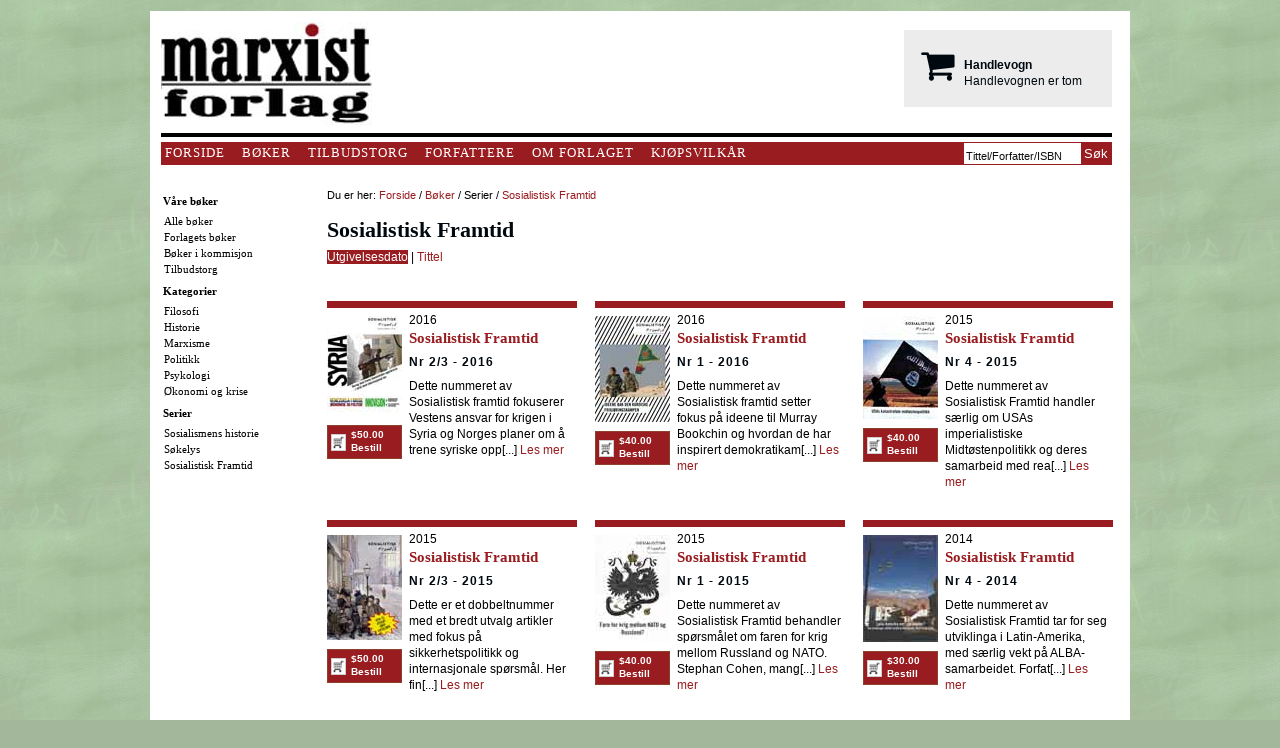

--- FILE ---
content_type: text/html
request_url: http://marxist.no/default.asp?page=series&id=21&sort=date
body_size: 17093
content:
<!DOCTYPE html>
<html lang="no">
<head>
<title>Sosialistisk Framtid - Marxist forlag</title>
<meta http-equiv="Content-Type" content="text/html; charset=utf-8" />
<meta name="viewport" content="width=device-width, initial-scale=1">

<link rel="stylesheet" type="text/css" media="all" href="css/client.css" />
<link rel="stylesheet" type="text/css" media="all" href="css/main.css" />

<script src="https://use.fontawesome.com/31c3835ceb.js"></script>

<!-- Fa Awesome Less CSS -->
<style type="text/css">
.fa-stack[data-count]:after{
  position:absolute;
  right:6%;
  top:12%;
  content: attr(data-count);
  font-size:30%;
  padding:.6em;
  border-radius:999px;
  line-height:.75em;
  color: white;
  background:rgba(255,36,30,.85);
  text-align:center;
  /* min-width:2em; */
  font-weight:bold;
}
</style>

<!--
<link rel="stylesheet" type="text/css" media="all" href="css/body.css" />
-->
<!--[if IE]><link rel="stylesheet" type="text/css" media="all" href="css/ie.css"><![endif]-->


<link rel="stylesheet" type="text/css" media="all" href="/css/body.css" />
<link rel="shortcut icon" href="/images/system/fbstar.png" />
<link rel="icon" href="/images/system/fbstar.png" />


<style type="text/css">

#checkout form input, select, textarea {
	border: none;
	-webkit-border-radius: 5px; 
	-moz-border-radius: 5px; 
	border-radius: 5px;		
	-webkit-box-shadow: 0 0 5px #666 inset; 
	-moz-box-shadow: 0 0 5px #666 inset; 
	box-shadow: 0 0 5px #666 inset; 
	height: 25px; 
	line-height: 25px; 
	width: 200px; 
	text-indent: 5px;
}
	
.styled-button-10 {
	background:#5CCD00;
	background:-moz-linear-gradient(top,#5CCD00 0%,#4AA400 100%);
	background:-webkit-gradient(linear,left top,left bottom,color-stop(0%,#5CCD00),color-stop(100%,#4AA400));
	background:-webkit-linear-gradient(top,#5CCD00 0%,#4AA400 100%);
	background:-o-linear-gradient(top,#5CCD00 0%,#4AA400 100%);
	background:-ms-linear-gradient(top,#5CCD00 0%,#4AA400 100%);
	background:linear-gradient(top,#5CCD00 0%,#4AA400 100%);
	filter:progid:DXImageTransform.Microsoft.gradient(startColorstr='#5CCD00',endColorstr='#4AA400',GradientType=0);
	padding:10px 15px;
	color:#fff;
	font-family:'Helvetica Neue',sans-serif;
	font-size:16px;
	border-radius:5px;
	-moz-border-radius:5px;
	-webkit-border-radius:5px;
	border:1px solid #459A00
}

.ButtonGreen {
	border: none;
	-webkit-border-radius: 5px; 
	-moz-border-radius: 5px; 
	border-radius: 5px;		
	-webkit-box-shadow: 0 0 5px #666 inset; 
	-moz-box-shadow: 0 0 5px #666 inset; 
	box-shadow: 0 0 5px #666 inset; 
	height: 25px; 
	line-height: 25px; 
	width: 200px; 
	text-indent: 5px;
		
	background-color: #a9db80; background-image: -webkit-gradient(linear, left top, left bottom, from(#a9db80), to(#96c56f));
	background-image: -webkit-linear-gradient(top, #a9db80, #96c56f);
	background-image: -moz-linear-gradient(top, #a9db80, #96c56f);
	background-image: -ms-linear-gradient(top, #a9db80, #96c56f);
	background-image: -o-linear-gradient(top, #a9db80, #96c56f);
	background-image: linear-gradient(to bottom, #a9db80, #96c56f);
	filter: progid:DXImageTransform.Microsoft.gradient(GradientType=0, startColorstr=#a9db80, endColorstr=#96c56f);
}

.ButtonGreen:hover {
	background-color: #8ed058;
	background-image: -webkit-gradient(linear, left top, left bottom, from(#8ed058), to(#7bb64b));
	background-image: -webkit-linear-gradient(top, #8ed058, #7bb64b);
	background-image: -moz-linear-gradient(top, #8ed058, #7bb64b);
	background-image: -ms-linear-gradient(top, #8ed058, #7bb64b);
	background-image: -o-linear-gradient(top, #8ed058, #7bb64b);
	background-image: linear-gradient(to bottom, #8ed058, #7bb64b);
	filter: progid:DXImageTransform.Microsoft.gradient(GradientType=0, startColorstr=#8ed058, endColorstr=#7bb64b);
}
	
/* Form Progress */
 .progress {
    width: 700px;
    margin: 20px auto;
    text-align: center;
    padding-bottom: 10px;
}
.progress .circle, .progress .bar {
    display: inline-block;
    background: #fff;
    width: 40px;
    height: 40px;
    border-radius: 40px;
    border: 1px solid #d5d5da;
}
.progress .bar {
    position: relative;
    width: 122px;
    height: 6px;
    margin: 0 -5px 17px -5px;
    border-left: none;
    border-right: none;
    border-radius: 0;
    top: -16px;
}
.progress .circle .label {
    display: inline-block;
    width: 32px;
    height: 32px;
    line-height: 32px;
    border-radius: 32px;
    margin-top: 3px;
    color: #b5b5ba;
    font-size: 17px;
}
.progress .circle .title {
    color: #b5b5ba;
    font-size: 13px;
    line-height: 30px;
    margin-left: -5px;
}
/* Done / Active */
 .progress .bar.done, .progress .circle.done {
    background: #eee;
}
.progress .bar.active {
    background: linear-gradient(to right, #EEE 40%, #FFF 60%);
}
.progress .circle.done .label {
    color: #FFF;
		/*
    background: #8bc435;
		*/
		background: #3cd045;
    box-shadow: inset 0 0 2px rgba(0, 0, 0, .2);
}
.progress .circle.done .title {
    color: #444;
}
.progress .circle.active .label {
    color: #FFF;
		/*
    background: #0c95be;
		*/
		background: #13949a;
    box-shadow: inset 0 0 2px rgba(0, 0, 0, .2);
}
.progress .circle.active .title {
    color: #0c95be;
}	

</style>


<script>
  (function(i,s,o,g,r,a,m){i['GoogleAnalyticsObject']=r;i[r]=i[r]||function(){
  (i[r].q=i[r].q||[]).push(arguments)},i[r].l=1*new Date();a=s.createElement(o),
  m=s.getElementsByTagName(o)[0];a.async=1;a.src=g;m.parentNode.insertBefore(a,m)
  })(window,document,'script','//www.google-analytics.com/analytics.js','ga');
  ga('create', 'UA-48124920-1', 'auto');
  ga('send', 'pageview');
</script>



<!-- Go to www.addthis.com/dashboard to customize your tools -->
<script type="text/javascript" src="//s7.addthis.com/js/300/addthis_widget.js#pubid=ra-540a118e119e8863"></script>

<script type="text/javascript">var switchTo5x=true;</script>
<script type="text/javascript" src="http://w.sharethis.com/button/buttons.js"></script>
<script type="text/javascript">stLight.options({publisher: "90b067c2-73b6-4d9f-bfef-f4d1fe6739cb", doNotHash: false, doNotCopy: false, hashAddressBar: false});</script>

</head>
<body>
<!-- CONTAINER -->
<div class="container">

<!-- TOP -->
<div class="top">
<div class="top-right-of-logo">

<!-- LOGO -->
<div class="top-logo">
	
	<a href="default.asp"><img style="border: 0;" alt="Marxist forlag" src="/images/system/marxist_forlag_logo_small.jpg" /></a>
  
</div>
<!-- END: LOGO -->

<!-- BANNER TOP -->
<div class="top-banner">

		<div style="width: 194px; height: 63px; padding: 7px; background-size:auto; margin-top: 8px; color: #00080f; background-color:#ebeceb; float: right;">  
    	<span style="float: left; margin-top: 10px; border-left: 278px;">
      	<i class="fa fa-shopping-cart fa-3x" aria-hidden="true" style="margin-left: 10px; float: left;"></i>
			</span>
    	<span style="float: left; margin-top: 20px; margin-left: 10px;">
      	<strong>Handlevogn</strong><br />Handlevognen er tom
			</span> 
  	</div>
 
      

  
</div>
<!-- END: BANNER TOP -->

<!-- MAIN MENU -->
<div class="top-hovedmeny">
<ul id="top-hovedmeny">

  <li><a href="default.asp">FORSIDE</a></li>

  <li><a href="default.asp?id=6">BØKER</a></li>

  <li><a href="default.asp?id=7">TILBUDSTORG</a></li>

  <li><a href="default.asp?id=8">FORFATTERE</a></li>

  <li><a href="default.asp?id=9">OM FORLAGET</a></li>

  
  <!--
  <li><a href="#">FOR MEDIA</a></li>
  -->
  

  <li><a href="default.asp?id=11">KJØPSVILKÅR</a></li>

  
  <!--
  <li><a href="default.asp">N502481083</a></li> 
  <li><a href="#">ENGLISH</a></li>
  -->
  <li></li>
</ul>
</div>
<!-- END: MAIN MENU -->

<!-- SEARCH -->
<div class="search">
<form method="post" name="frmSearch" action="procedure_frontpage_search.asp">
<input onblur="if (this.value=='') this.value='Tittel/Forfatter/ISBN';" id="sok" class="input" onfocus="if (this.value=='Tittel/Forfatter/ISBN') this.value='';" onmouseover="style.backgroundColor='#ffffff';style.borderColor='#999999'" onmouseout="style.backgroundColor='#f1f1f1';style.borderColor='#666666'" name="txtSearch" value="Tittel/Forfatter/ISBN" type="text" />
<input class="search-buttom" style="padding: 3px; border:none; color: #FFF;" type="submit" value="Søk" />
<!--
<input class="search-buttom" src="images/system/soek_button.jpg" alt="Søk" type="image" />
-->
</form>
</div>
<!-- END: SEARCH -->

</div>
</div>
<!-- END: TOP -->

<!-- MAIN -->
<div class="main-container">

<!-- MAIN LEFT POLE -->
<div class="main-left-pole">

<div id="left-sub">

	

<ul>
  <li><h6>Våre bøker</h6></li>
  <li><a href="default.asp?id=6">Alle bøker</a></li>
  <li><a href="default.asp?id=3">Forlagets bøker</a></li>  
  <li><a href="default.asp?id=4">Bøker i kommisjon</a></li>
  <li><a href="default.asp?id=7">Tilbudstorg</a></li>  
</ul>

<ul>
  <li><h6>Kategorier</h6></li>
  <li><a href="default.asp?page=category&amp;id=10000">Filosofi</a></li>
  <li><a href="default.asp?page=category&amp;id=20000">Historie</a></li>
  
  <li><a href="default.asp?page=category&amp;id=30000">Marxisme</a></li>
  
  <li><a href="default.asp?page=category&amp;id=40000">Politikk</a></li>  
  <li><a href="default.asp?page=category&amp;id=50000">Psykologi</a></li>   
  <li><a href="default.asp?page=category&amp;id=60000">Økonomi og krise</a></li>
</ul>

 
<ul>
  <li><h6>Serier</h6></li>
  <li><a href="default.asp?page=series&amp;id=2">Sosialismens historie</a></li>
  <li><a href="default.asp?page=series&amp;id=1">Søkelys</a></li>
  <li><a href="default.asp?page=series&amp;id=21">Sosialistisk Framtid</a></li>    
</ul>


</div>

<br /><br />
  
</div>
<!-- END MAIN LEFT POLE -->

	
<!-- Start: Path and Basket -->
<div class="path-container" style="margin-top: 0;">
	<div class="path">
		Du er her: <a href="default.asp">Forside</a> / <a href="default.asp?id=6">Bøker</a> / Serier / <a href="default.asp?page=series&amp;id=21">Sosialistisk Framtid</a>
	</div>

</div>
<!-- End: Path and Basket -->

<!-- START BODY 2 -->
<div class="body-container">  
	<h1>Sosialistisk Framtid</h1>
  
	  
	<a href="default.asp?page=series&amp;id=21&amp;sort=date"><span style="background-color:#991d20; color:#ffffff;">Utgivelsesdato</span></a> | <a href="default.asp?page=series&amp;id=21&amp;sort=title">Tittel</a>
  
  <br /><br />
 
<div class="bok-kategori-body">
		<!-- START BOK-BOKSER 1 -->
		<div class="bok-kategori-body-1">
			<div class="bok-kategori-subsak-picture">
				<a href="default.asp?page=release&amp;id=100070" style="border: 0px none;">
        	<img style="border: 0; border-bottom: 0px none; margin-bottom: -1px;" src="images/product/075/100070.jpg" width="75" alt="Sosialistisk Framtid">
				</a>
				<a href="default.asp?page=release&amp;id=100070&amp;action=add" rel="nofollow">
        <div class="bok-kjop-75">
					$50.00<br />
					Bestill<br />
	      </div>
        </a>
        
        		
			</div>
    
			<div style="width: 165px; float: left;">
				2016<br />
	      <h2><a href="default.asp?page=release&amp;id=100070">Sosialistisk Framtid</a></h2>
				<h4>Nr 2/3 - 2016</h4>
Dette nummeret av Sosialistisk framtid fokuserer Vestens ansvar for krigen i Syria og Norges planer om å trene syriske opp[...]
				<a href="default.asp?page=release&amp;id=100070">Les mer</a>
			</div>
    
		</div>
		<!-- END BOK-BOKSER 1 -->

		<!-- START BOK-BOKSER 1 -->
		<div class="bok-kategori-body-1">
			<div class="bok-kategori-subsak-picture">
				<a href="default.asp?page=release&amp;id=100067" style="border: 0px none;">
        	<img style="border: 0; border-bottom: 0px none; margin-bottom: -1px;" src="images/product/075/100067.jpg" width="75" alt="Sosialistisk Framtid">
				</a>
				<a href="default.asp?page=release&amp;id=100067&amp;action=add" rel="nofollow">
        <div class="bok-kjop-75">
					$40.00<br />
					Bestill<br />
	      </div>
        </a>
        
        		
			</div>
    
			<div style="width: 165px; float: left;">
				2016<br />
	      <h2><a href="default.asp?page=release&amp;id=100067">Sosialistisk Framtid</a></h2>
				<h4>Nr 1 - 2016</h4>
Dette nummeret av Sosialistisk framtid setter fokus på ideene til Murray Bookchin og hvordan de har inspirert demokratikam[...]
				<a href="default.asp?page=release&amp;id=100067">Les mer</a>
			</div>
    
		</div>
		<!-- END BOK-BOKSER 1 -->

		<!-- START BOK-BOKSER 2 -->
		<div class="bok-kategori-body-2">
			<div class="bok-kategori-subsak-picture">
				<a href="default.asp?page=release&amp;id=100064" style="border: 0px none;">
        	<img style="border: 0; border-bottom: 0px none; margin-bottom: -1px;" src="images/product/075/100064.jpg" width="75" alt="Sosialistisk Framtid">
				</a>
				<a href="default.asp?page=release&amp;id=100064&amp;action=add" rel="nofollow">
        <div class="bok-kjop-75">
					$40.00<br />
					Bestill<br />
	      </div>
        </a>
        
        		
			</div>
    
			<div style="width: 165px; float: left;">
				2015<br />
	      <h2><a href="default.asp?page=release&amp;id=100064">Sosialistisk Framtid</a></h2>
				<h4>Nr 4 - 2015</h4>
Dette nummeret av Sosialistisk Framtid handler særlig om USAs imperialistiske Midtøstenpolitikk og deres samarbeid med rea[...]
				<a href="default.asp?page=release&amp;id=100064">Les mer</a>
			</div>
    
		</div>
		<!-- END BOK-BOKSER 2 -->
</div><div class="bok-kategori-body">
		<!-- START BOK-BOKSER 1 -->
		<div class="bok-kategori-body-1">
			<div class="bok-kategori-subsak-picture">
				<a href="default.asp?page=release&amp;id=100062" style="border: 0px none;">
        	<img style="border: 0; border-bottom: 0px none; margin-bottom: -1px;" src="images/product/075/100062.jpg" width="75" alt="Sosialistisk Framtid">
				</a>
				<a href="default.asp?page=release&amp;id=100062&amp;action=add" rel="nofollow">
        <div class="bok-kjop-75">
					$50.00<br />
					Bestill<br />
	      </div>
        </a>
        
        		
			</div>
    
			<div style="width: 165px; float: left;">
				2015<br />
	      <h2><a href="default.asp?page=release&amp;id=100062">Sosialistisk Framtid</a></h2>
				<h4>Nr 2/3 - 2015</h4>
Dette er et dobbeltnummer med et bredt utvalg artikler med fokus på sikkerhetspolitikk og internasjonale spørsmål. Her fin[...]
				<a href="default.asp?page=release&amp;id=100062">Les mer</a>
			</div>
    
		</div>
		<!-- END BOK-BOKSER 1 -->

		<!-- START BOK-BOKSER 1 -->
		<div class="bok-kategori-body-1">
			<div class="bok-kategori-subsak-picture">
				<a href="default.asp?page=release&amp;id=100056" style="border: 0px none;">
        	<img style="border: 0; border-bottom: 0px none; margin-bottom: -1px;" src="images/product/075/100056.jpg" width="75" alt="Sosialistisk Framtid">
				</a>
				<a href="default.asp?page=release&amp;id=100056&amp;action=add" rel="nofollow">
        <div class="bok-kjop-75">
					$40.00<br />
					Bestill<br />
	      </div>
        </a>
        
        		
			</div>
    
			<div style="width: 165px; float: left;">
				2015<br />
	      <h2><a href="default.asp?page=release&amp;id=100056">Sosialistisk Framtid</a></h2>
				<h4>Nr 1 - 2015</h4>
Dette nummeret av Sosialistisk Framtid behandler spørsmålet om faren for krig mellom Russland og NATO. Stephan Cohen, mang[...]
				<a href="default.asp?page=release&amp;id=100056">Les mer</a>
			</div>
    
		</div>
		<!-- END BOK-BOKSER 1 -->

		<!-- START BOK-BOKSER 2 -->
		<div class="bok-kategori-body-2">
			<div class="bok-kategori-subsak-picture">
				<a href="default.asp?page=release&amp;id=100057" style="border: 0px none;">
        	<img style="border: 0; border-bottom: 0px none; margin-bottom: -1px;" src="images/product/075/100057.jpg" width="75" alt="Sosialistisk Framtid">
				</a>
				<a href="default.asp?page=release&amp;id=100057&amp;action=add" rel="nofollow">
        <div class="bok-kjop-75">
					$30.00<br />
					Bestill<br />
	      </div>
        </a>
        
        		
			</div>
    
			<div style="width: 165px; float: left;">
				2014<br />
	      <h2><a href="default.asp?page=release&amp;id=100057">Sosialistisk Framtid</a></h2>
				<h4>Nr 4 - 2014</h4>
Dette nummeret av Sosialistisk Framtid tar for seg utviklinga i Latin-Amerika, med særlig vekt på ALBA-samarbeidet. Forfat[...]
				<a href="default.asp?page=release&amp;id=100057">Les mer</a>
			</div>
    
		</div>
		<!-- END BOK-BOKSER 2 -->
</div>	
</div>
<!-- END BODY 2 -->

</div>
<!-- END: MAIN -->

<!-- FOOTER -->
<div class="footer-container">
	<div class="footer">Progressivt forlag AS | Postboks 1420 Vika | 0115 Oslo | @: post@marxistforlag.no</div>
</div>
<!-- END: FOOTER -->

</div>
<!-- END: CONTAINER -->

</body>
</html>

--- FILE ---
content_type: text/css
request_url: http://marxist.no/css/client.css
body_size: 6025
content:
@charset "utf-8";
/* CSS Document: body.css */

.client-frame {
	margin: 0px;
	padding: 0px;
	float: left;
	width: 700px;
	clear: left;
}
.text-frame {
	font-family: Arial, Helvetica, sans-serif;
	font-size: 13px;
	clear: left;
	line-height: 19px;
}
.tekst-frame-sub {
	padding-left: 159px;
}

.text-frame-bekreft {
	
	padding: 6px;
	border-width: 1px;
	border-color:#333333; 
	background-color: #F6F6F6; 
	font-family: Arial, Helvetica, sans-serif;
	font-size: 13px;
	
	line-height: 19px;
}



.kasse-overskrift {
	font-family: Verdana, Arial, Helvetica, sans-serif;
	font-size: 14px;
	font-weight: bold;
	clear: left;
	float: left;
	margin-bottom: 4px;
}
label {
	clear: left;
	float: left;
	width: 150px;
	margin-top: 7px;
	margin-right: 4px;
	margin-bottom: 0px;
	margin-left: 0px;
	text-align: right;
	padding-top: 4px;
	padding-right: 2px;
	padding-bottom: 0px;
	padding-left: 0px;
	
	border-top-style: none;
	border-right-style: none;
	border-bottom-style: none;
	border-left-style: none;
	font-weight: bold;
}
.input_textfield {
	margin-top: 0px;
	margin-right: 0px;
	margin-bottom: 1px;
	margin-left: 10px;
	border: 1px;
	border-style: solid;
	border-color: #666666;
}

/* start: imported from client.global and modified (VM) */
.input_textfieldpnr {
	margin-top: 0px;
	margin-right: 0px;
	margin-bottom: 1px;
	margin-left: 10px;
	border: 1px;
	border-style: solid;
	border-color: #666666;
	width: 80px;
}

.input_textfieldpst {
	margin-top: 0px;
	margin-right: 0px;
	margin-bottom: 1px;
	margin-left: 10px;
	border: 1px;
	border-style: solid;
	border-color: #666666;
	width: 200px;
}

/* end: imported from client.global and modified (VM) */

.picture_border {
	margin-right: 5px;
	border: thin solid #666666;
}

select {

	margin-top: 6px;
	margin-right: 0px;
	margin-bottom: 1px;
	margin-left: 0px;
	font-size: 13px;
}
.input_textfield_sum {
	margin-top: auto;
	margin-right: 0px;
	margin-bottom: 4px;
	margin-left: 0px;
	border-bottom-style: dotted;
	border-top-width: 1px;
	border-right-width: 1px;
	border-bottom-width: thin;
	border-left-width: 1px;
	border-top-style: none;
	border-right-style: none;
	border-left-style: none;
	border-top-color: #CCCCCC;
	border-right-color: #CCCCCC;
	border-bottom-color: #CCCCCC;
	border-left-color: #CCCCCC;
	background-color: #F9F9F9;
	font-size: 17px;
	
}
.input_textfield_sumTotal {

	margin-top: 12px;
	margin-right: 0px;
	margin-bottom: auto;
	margin-left: 0px;
	border-bottom-style: double;
	border-top-width: 1px;
	border-right-width: 1px;
	border-bottom-width: thick;
	border-left-width: 1px;
	border-top-style: none;
	border-right-style: none;
	border-left-style: none;
	border-top-color: #CCCCCC;
	border-right-color: #CCCCCC;
	border-bottom-color: #CCCCCC;
	border-left-color: #CCCCCC;
	background-color: #FFFFFF;
	font-size: 17px;
}

.input_textfield_Porto {
	margin-top: 3px;
	margin-right: 0px;
	margin-bottom: 4px;
	margin-left: 0px;
	border-bottom-style: dotted;
	border-top-width: 1px;
	border-right-width: 1px;
	border-bottom-width: thin;
	border-left-width: 1px;
	border-top-style: none;
	border-right-style: none;
	border-left-style: none;
	border-top-color: #CCCCCC;
	border-right-color: #CCCCCC;
	border-bottom-color: #CCCCCC;
	border-left-color: #CCCCCC;
	background-color: #FFFFFF;
	font-size: 13px;
	
}


.sum_field {
	margin-top: 3px;
	margin-right: 0px;
	margin-bottom: 4px;
	margin-left: 0px;
	border-bottom-style: dotted;
	border-bottom-width: thin;
	border-bottom-color: #CCCCCC;
	font-size: 13px;
	width: 200px;	
}


.cross-over {
	font-weight: bold;
	clear: left;
	float: left;
	color: #FFFFFF;
	background-color: #666666;
	margin: 2px;
	padding: 2px;
	height: 20px;
	width: 490px;
	text-align: center;
	font-size: 14px;
	font-family: Verdana, Arial, Helvetica, sans-serif;
}
.text-frame-invoice {
	margin: 0px;
	padding: 0px;
	width: 498px;
	border: thin dotted #CCCCCC;
	padding-bottom: 6px;
}
.input_button {
	margin-top: 0px;
	margin-right: 0px;
	margin-bottom: 1px;
	margin-left: 0px;
	border: 1px;
	border-style: dotted;
	border-color: #CCCCCC;
	background-color: #E1F5FF;
	font-weight: none;
	font-size: 10px;
	width: 27px;
}

.input_button_div {
	margin-top: 0px;
	margin-right: 0px;
	margin-bottom: 0px;
	margin-left: 0px;
	border: 1px;
	border-style: solid;
	border-color: #999999;
	background-color: #CCCCCC;
	font-weight: none;
	font-size: 13px;
	width: 40px;
	clear: none;
	font-size: 13px;
	color: #006699;
	
}

.text-frame-mailtext {
	font-family: Arial, Helvetica, sans-serif;
	font-size: 13px;
	clear: left;
	background-color: #D7EBFF;
	line-height: 19px;
	padding: 3px;
	margin: 4px;
}
	
	


.boxthing {
	position:absolute;
	top:0px;
	left:0px;
	width:700px;
	height:100%;
	background-color:#F3F3F3;
	z-index: 99;
	float: left;
		visibility: hidden;
	vertical-align: middle;
	margin-left: 8px;
	text-decoration: none;
	}


.boxthing_inside {
	position:fixed;
	top:0px;
	left:0px;
	width:200px;
	
	border:medium dashed #b92626;
	background-color:#F9F9F9;
	padding:200px;
	z-index: 100;
	float: left;
	text-decoration: none;
	
	color: #333333;
	vertical-align: middle;
	font-size: 12px;
	line-height: 17px;
	margin-left: 50px;
	margin-top: 50px;
}
.input_textfield_bookprice {
	margin-top: 0px;
	margin-right: 0px;
	margin-bottom: 0px;
	margin-left: 0px;
	border-top-width: 1px;
	border-right-width: 1px;
	border-bottom-width: thin;
	border-left-width: 1px;
	border-top-style: none;
	border-right-style: none;
	border-left-style: none;
	border-top-color: #F9F9F9;
	border-right-color: #F9F9F9;
	border-bottom-color: #F9F9F9;
	border-left-color: #F9F9F9;
	background-color: #F9F9F9;
	border-bottom-style: solid;
}

.failed_test_input {
	color:#FF0000;
	}
	
.underline_sum {
border-bottom-style:double;
		}


--- FILE ---
content_type: text/css
request_url: http://marxist.no/css/body.css
body_size: 25082
content:
@charset "utf-8";
/* CSS Document: body.css */

/* Eric Meyer Reset */
html, body, div, span, applet, object, iframe,
h1, h2, h3, h4, h5, h6, p, blockquote, pre,
a, abbr, acronym, address, big, cite, code,
del, dfn, em, font, img, ins, kbd, q, s, samp,
small, strike, sub, sup, tt, var,
dl, dt, dd, ol, ul, li,
fieldset, form, label, legend,
caption {
	margin: 0;
	padding: 0;
	border: 0;
	outline: 0;
	font-weight: inherit;
	font-style: inherit;
	font-size: 100%;
	font-family: inherit;
	vertical-align: baseline;
}

/* DELEBOKS */

.box {
	margin: 0px;
	width: 180px;
	background-color: #fff;
	text-align:left;
	position: relative;
	height: 40px; 
}
 
#contactFormContainer {
	position: absolute;
	left: 0px;
	float:left;
}

#contactForm {
	height: 185px;
	width: 180px;
	background-color: #002244;
	display: none;
}
 
#contactForm fieldset {
	padding: 10px;
	border: none;
}      

#contactForm label {
	display:block;
	color:#ffffff;
}      

#contactForm input[type=text] {
	display: block;
	border: solid 1px #000;
	width:100%;
	margin-bottom:10px;
	height:24px;
}  

#contactForm textarea {
	display: block;
	border: solid 1px #000000;
	width: 100%;
	margin-bottom: 10px;
}  

#contactForm input[type=submit] {
	background-color: #000000;
	border: solid 1px #000000;
	color: #ffffff;
	padding: 5px;
}                

#contactLink {
	height: 50px;
	width: 160px;
	background-color: #002244;
	color: #fff;
	display: block;
	cursor: pointer;
	font-family: Georgia, "Times New Roman", Times, serif;
	font-size: 22px;
	padding: 10px; 
	border-bottom: 5px solid #fff; 
}

#messageSent {
	color: #fff;
	display:none;
	font-family: Georgia, "Times New Roman", Times, serif;
	font-size: 13px;
	padding: 10px; 
}

.trigger {
	float: left;
}

.trigger a {
	color: #fff;
	text-decoration: none;
	display: block;
}

.trigger a:hover {
	color: #ccc;
}

.active {
	background-position: left bottom;
}

.toggle_container {
	margin: 0 0 5px;
	padding: 0;
	border-top: 1px solid #d6d6d6;
	overflow: hidden;
	font-size: 1.2em;
	width: 100%;
	clear: both;
}

a {
	color: #991d20;	
	text-decoration: none;
}

p {
	font-weight: normal;
	margin-bottom: 5px;
	float: left;
} 

h1 { 
	text-decoration: none;
	font-family: "Trebuchet MS", Garamond, Georgia, "Times New Roman", Times, serif;
	font-size: 22px;
	line-height: 30px; 
	font-weight: bold;
	color: #00080f;
	margin-bottom: 4px; 
}

h2 {
	text-decoration: none;
	font-family: "Trebuchet MS", Garamond, Georgia, "Times New Roman", Times, serif;
	font-size: 15px;
	line-height: 20px; 
	font-weight: bold;
	color: #00080f;
	margin-bottom: 6px; 
}

h2 a {
	border-bottom: 0px; 
}

h2 a:hover {
	color: #fff;
	background-color: #991d20;	
}

h3 {
	font-family: Tahoma,Arial,Verdana,Geneva,Helvetica,sans-serif; 
	color: #00080f;
	font-size: 12px;
	line-height: 16px; 
	letter-spacing: 1px; 
	margin-bottom: 2px;
}

h4 {
	font-family: Tahoma,Arial,Verdana,Geneva,Helvetica,sans-serif; 
	color: #00080f;
	font-size: 12px;
	line-height: 16px; 
	letter-spacing: 1px; 
	font-weight: bold; 
	margin-bottom: 8px; 
}

h5 {
	font-family: Tahoma,Arial,Verdana,Geneva,Helvetica,sans-serif; 
	color: #00080f;
	font-size: 12px;
	line-height: 16px; 
	letter-spacing: 1px; 
	font-weight: bold; 
	margin-bottom: 2px; 
}

em {
	font-style:italic; 
	font-family: inherit; 
} 

/* Hindre horisontal "jump" ved navigasjon i Firefox */

html
{
	height: 100%;
	margin-bottom: 0.01em;
}

/* Globale definisjoner */
body {
	font-family: Tahoma,Arial,Verdana,Geneva,Helvetica,sans-serif;
	color: #000000;
	font-size: 12px;
	line-height: 16px;
	/* BACKGROUD BEHIND CONTAINER */
	
	/* VM: COLOR-SWAP
	background-color: #c15237;
	*/
	background-color: #991d20;
	/* Light Green Blackboard */
	background-color: #a3b79b;
	background-image: url(blackboard.gif);
	/*background-image: url(blackboard.gif);*/
	/* [disabled]background-repeat:repeat; */
}

.clear {
	clear: both;
}

.container {
  width: 980px;
  margin: 0 auto;
}

/* TOP */ 

.top {
	width: 951px;
	padding-left: 11px;
	padding-top: 11px;
	padding-bottom: 0px; 
	padding-right: 18px; 
	height: 165px;
	background-color:#FFFFFF;
	margin-top: 11px; 
}

.top-banner {
	/* width: 665px; */
	width: 595px;
	height: 103px;
	float: left;
	margin: 0px;
	padding: 0px;
	border-bottom: 4px solid #000000; 
	padding-bottom: 8px;
}

.top-logo {
	/* width: 286px; */
	width: 356px;
	height: 103px; 
	float: left;
	background-color: #FFFFFF; 
	padding-bottom: 8px;
	border-bottom: 4px solid #000000;
}

.top-right-of-logo {
	width: 951px;
	height: 155px;
	float: left; 
}

.top-handlekurv {
	/* VM: COLOR:SWAP
	background-color: #c15237;
	*/
	background-color: #991d20;
	
	height: 51px;
	width: 300px;
	background-image: url(top-handlekurv.png);
	background-position: right top ;
	background-repeat: no-repeat;
	padding-right: 28px; 
	padding-top: 3px; 
	float: right; 
	text-align: right; 
	font-family: Tahoma,Arial,Verdana,Geneva,Helvetica,sans-serif; 
	font-size: 12px;
	line-height: 15px;
	color: #fff; 
}

.top-handlekurv strong {
	font-weight: bold;
	color: #c0022b;
}

.top-handlekurv a {
	text-decoration: underline;
	color: #fff; 
}

.top-handlekurv a:hover {
	background-color: #fff;

	/* VM: COLOR-SWAY
	color: #c15237;
	*/
	color: #991d20;
}

/* INFO FOR MENY */ 

.top-info-for {
	height: 28px;
	padding-top: 4px; 
	width: 350px;
	float: left;
	
	/* VM: COLOR-SWAP
	color: #c15237;
	*/
	color: #991d20;
}

ul#top-info-for {
	margin: 0px;
	padding: 0;
	white-space: nowrap;
}

#top-info-for li {
	display: inline;
	list-style-type: none;
	padding: 0;
	margin: 0;
	font-family: Tahoma,Arial,Verdana,Geneva,Helvetica,sans-serif; 
	font-size: 12px;
	color: #000; 
}

#top-info-for a {
	padding: 2px 3px 2px 2px;
	margin:0 3px 0 0;
}

#top-info-for a:link, #top-info-for a:visited {
	/* VM: COLOR-SWAP
	color: #c15237;
	*/
	color: #991d20;
	
	font-family: Tahoma,Arial,Verdana,Geneva,Helvetica,sans-serif; 
	font-size: 12px;
	text-decoration: none;
	/*
	border-bottom: 1px dotted;
	*/
}


#top-info-for a:hover {
	color: #fff;
	/* VM: COLOR-SWAP
	background-color: #c15237;
	*/
	background-color: #991d20;
}

.del-boks {
	width: 190px;
	padding: 5px;
	background-color: #ebeceb; 
	color: #000000;
	font-family: Tahoma,Arial,Verdana,Geneva,Helvetica,sans-serif; 
	font-size: 11px; 
	line-height: 15px;
	letter-spacing: 1px; 
}

/* HOVEDMENY */ 

.top-hovedmeny {
	width: 802px;
	padding: 0px;
	padding-top: 3px;
	height: 20px;
	float: left;
	margin: 0px;
	margin-top: 5px; 

	/* VM: COLOR-SWAP
	background-color: #c15237; 
	*/
	background-color: #991d20; 
}

ul#top-hovedmeny {
	clear: both; 
}

#top-hovedmeny li {
	display: inline; 
	text-align: center; 
	color: #fff;
	text-decoration: none; 
	padding-left: 2px;
	padding-right: 5px;  
}

#top-hovedmeny a {
	padding: 0px;
	border-bottom: 0px;
	color: #000;
	padding-left: 2px;
	padding-right: 5px;
}

#top-hovedmeny a:link, #top-hovedmeny a:visited {
	text-decoration: none;
	/*
	font-family: Garamond, Georgia, "Times New Roman", Times, serif;
	*/
	font-family: "Trebuchet MS", Garamond, Georgia, "Times New Roman", Times, serif; 
	font-size: 13px;
	font-weight: normal;
	line-height: 0px; 
	color: inherit; 
	text-align: justify; 
	letter-spacing: 1px; 
	padding-left: 2px;
	padding-right: 5px;  
}

#top-hovedmeny a:hover {
	background-color: #000000;
	color: #fff;
	text-decoration: none;
}

.current_menu {
	background-color: #000;
	color: #fff;
}

/* SEARCH AND PATH */

.path-container {
	width: 785px;
	padding-left: 0px;
	padding-top: 0px;
	padding-bottom: 0px; 
	padding-right: 0px; 
	float: left;
	background: #fff;  
}

.input {
	padding: 4px 1px 0px 2px;
	width: 98px !important;
	border: 0px; 
	height: 17px; 
	font-family: Arial, Verdana, "Helvetica Neue", Helvetica, "Lucida Grande", sans-serif;
	font-size: 11px;
	color: #111;
	float: left; 
	background-position: top right;
	background-repeat: no-repeat;
}

.input:hover {
	background-color: #ffffff;
	border-color: #999999;
}

.search {
	width: 147px;
	height: 21px;

	/* VM: COLOR-SWAP
	border: 1px solid #c15237;
	*/
	border: 1px solid #991d20;

	margin-top: 5px; 
	margin-bottom: 0px; 
	float: left; 
}

.search-buttom {
	float: right;
	padding-top:1px;
	padding-right: 1px;
	background:#991d20; 
}

.path {
/* width: 375px; vm: 20140214 */
	width: 450px;
	height: 21px;
	color: #000;
	font-family: Tahoma,Arial,Verdana,Geneva,Helvetica,sans-serif; 
	font-size: 11px; 
	float: left; 
}

.path a {
	/* VM: COLOR-SWAP
	color: #c15237;
	*/
	color: #991d20;

	/*
	border-bottom: 1px dotted;
	*/
	text-decoration: none; 
}

.path a:hover {
	color: #fff;
	/* VM: COLOR-SWAP 
	background-color: #c15237;
	*/
	background-color: #991d20;
}

/* MAIN BODY */ 

.main-container {
	width: 951px;
	padding-left: 11px;
	padding-top: 0px;
	padding-bottom: 0px; 
	padding-right: 18px; 
	float: left;
	clear: left;
	background: #fff;
}

/* LEFT POLE */

/* Venstre forfatteroversikt */
ul#alfabetet {
	background: transparent;
	width: 150px;
	height: 110px;
	margin-top: 5px;
}

#alfabetet  li { 
	display: inline;
	float: left; 
	padding: 0; 
	margin: 0;
	margin-left: 8px; 
	height: 20px;
	line-height: 16px;
	font-size: 11px;
	width: 20px;
	text-align: center;
}

#alfabetet  li a {
	padding-left: 5px;
	padding-right: 5px;

	/* VM: COLOR-SWAP
	color: #c15237;
	*/
	color: #991d20;
	text-decoration: none;
	display: block;
}

#alfabetet li a:hover {
	/* VM: COLOR-SWAP
	background-color: #c15237;
	*/
	background-color: #991d20;
	color: #FFFFFF; 
}

/* Her må det legges inn CURRENT i PHP */

#alfabetet #active a {
	/* VM COLOR SWAP
	background-color: #c15237;
	*/
	background-color: #991d20;
	color: #FFFFFF; 
}

.main-left-pole {
	width: 148px;
	padding-top: 0px; 
	float: left; 
	margin-right: 18px; 
	height: auto;

	/*
	background-color: #ebebec;
	*/
}

.main-left-pole-white-top {
	width:148px;
	height: 7px; 
	background-color: #FFFFFF; 
	margin-bottom: 5px; 
}

ul#left-main {
	margin: 0px;
	padding: 0;
	white-space: nowrap;
}

#left-main li {
	list-style-type: none;
	padding: 0;
	margin: 0;
	text-align: left; 
}

#left-main a {
	padding: 2px 2px 2px 3px;
	margin:3px 0px 0px 0px;
}

#left-main a:link, #left-main a:visited {
	text-decoration: none;
	font-family: Tahoma,Arial,Verdana,Geneva,Helvetica,sans-serif;
	font-size: 14px;
	line-height: 32px;
	font-weight: bold;

	/* VM COLOR SWAP
	color: #c15237;
	*/
	color: #991d20;

	/*
	border-bottom: 1px dotted;
	*/
}

#left-main a:hover {
	color: #fff;
	/* VM: COLOR-SWAP
	background-color: #c15237;
	*/
	background-color: #991d20;

	text-decoration: none;
}

#left-main #active a {
	color: #fff;

	/* VM: COLOR-SWAP
	background-color: #c15237;
	*/
	background-color: #991d20;

	text-decoration: none;
}

.main-left-pole h1, h6 {
	text-decoration: none;
	font-family: verdana;
	font-size: 11px;
	line-height: 19px;
	font-weight: bold;
	color: #000;
	padding: 2px 2px 2px 2px; 
	margin:3px 25px 0px 0px ;
}

ul#left-sub {
	margin: 0px;
	padding: 0;
	white-space: nowrap;
}

#left-sub li {
	font-size: 11px; 
	display: block;
	list-style-type: none;
	padding: 0;
	margin: 0;
	text-align: left;
}

#left-sub a {
	padding: 1px 4px 1px 3px;
	margin: 3px 0px 0px 0px;
}

#left-sub a:link, #left-sub a:visited {
	text-decoration: none;

	/* VM: COLOR-SWAP
	color: #c15237;
	*/
	color: #991d20;

	font-family:  verdana;  
	font-size: 11px; 
	line-height: 16px; 
	color: #000000; 
}

#left-sub a:hover {
	color: #ffffff;
	background-color: #000000;
	text-decoration: none;
}

#left-sub #active a {
	color: #ffffff;
	background-color: #000000;
	text-decoration: none;
}

/* FELLES CONTAINER FOR ALLE OPPSLAG */

.body-container {
	width: 785px;
	padding-top: 7px; 
	float: left; 
}

/*
.body-container a {
	border-bottom: 1px dotted #c15237;
}
*/

.body-container a:hover {
color: #fff;

	/* VM: COLOR-SWAP
	background-color: #c15237;
	*/
	background-color: #991d20;
}

/* 
**********
BOKOPPSLAG 
**********
*/


/* VENSTRE SIDE / COVER / KJØP / INFO */

.bok-body-left {
	width: 202px;
	margin-right: 15px;
	float: left; 
	color: #000000;
	font-family: Tahoma,Arial,Verdana,Geneva,Helvetica,sans-serif; 
	font-size: 11px; 
	line-height: 15px;
	letter-spacing: 1px; 
}

.bok-cover-200 {
	width: 200px;
	border: 1px solid #EEEEEE;
}

.bok-kjop-200 {
	width: 163px; 
	height: 35px; 
	background-image: url(top-handlekurv.png);
	background-position:7px; 
	background-repeat:no-repeat;
	padding-left: 37px;
	padding-top: 5px;
	margin-top: 6px; 
	text-decoration: none;
	font-family: Tahoma,Arial,Verdana,Geneva,Helvetica,sans-serif; 
	font-size: 13px;
	line-height: 15px;
	font-weight: bold;
	letter-spacing: 0px; 
	color: #fff;

	/* VM: COLOR-SWAP
	background-color: #c15237; 
	*/
	background-color: #991d20; 
	
	border: 1px solid #8d412c; 
}

.bok-kjop-200-2 {
	width: 163px; 
	height: 35px; 
	background-image: url(top-handlekurv.png);
	background-position: 7px; 
	background-repeat: no-repeat;
	padding-left: 37px;
	padding-top: 5px;
	margin-top: 6px; 
	text-decoration: none;
	font-family: Tahoma,Arial,Verdana,Geneva,Helvetica,sans-serif; 
	font-size: 13px;
	line-height: 15px;
	font-weight: bold;
	letter-spacing: 0px; 
	color: #fff;
	background-color: #f1b016; 
	border: 1px solid #c0b3ff; 
}

.bok-kjop-200:hover, .bok-kjop-200-2:hover {
	background-color: #fff;

	/* VM: COLOR-SWAP
	color: #c15237; 
	*/
	color: #991d20; 
}

/* 719639 */

.bok-kjop-75 {
	width: 50px; 
	height: 30px; 
	background-image: url(top-handlekurv_15.png);
	background-position:3px; 
	background-repeat:no-repeat;
	padding-left: 23px;
	padding-top: 2px;
	margin-top: 6px; 
	text-decoration: none;
	font-family:  Arial, Verdana, "Helvetica Neue", Helvetica, "Lucida Grande", sans-serif;
	font-size: 10px;
	line-height: 13px;
	font-weight: bold;
	letter-spacing: 0px; 
	color: #FFFFFF;
	/*
	background-color: #c15237;
	*/
	background-color: #991d20;
	border: 1px solid #8d412c; 
	clear: left;  
}

.bok-kjop-75-2 {
	width: 50px; 
	height: 30px; 
	background-image: url(top-handlekurv_15.png);
	background-position: 3px; 
	background-repeat: no-repeat;
	padding-left: 23px;
	padding-top: 2px;
	margin-top: 6px; 
	text-decoration: none;
	font-family: Arial, Verdana, "Helvetica Neue", Helvetica, "Lucida Grande", sans-serif;
	font-size: 10px;
	line-height: 13px;
	font-weight: bold;
	letter-spacing: 0px; 
	color: #fff;
	background-color: #f1b016; 
	border: 1px solid #c0b3ff; 
	clear: left;  
}

.bok-kjop-75:hover, .bok-kjop-75-2:hover {
	/* VM: COLOR-SWAP
	background-color: #c15237; 
	color: #c15237;
	*/
	color: #991d20;
	background-color: #fff; 
}

.bok-materiell {
	width:180px;
	padding: 10px;
	background-color: #ebeceb; 
	color: #000000;
	font-family: Tahoma,Arial,Verdana,Geneva,Helvetica,sans-serif; 
	font-size: 11px; 
	line-height: 15px;
	letter-spacing: 1px; 
}

.bok-materiell h1 {
	text-decoration: none;
	font-family: Tahoma,Arial,Verdana,Geneva,Helvetica,sans-serif;
	font-size: 11px;
	line-height: 15px;
	font-weight: bold;
	letter-spacing: 0px; 
	color: #000000;
	margin-bottom: 7px; 
}

.bok-materiell-img {
	width: 22px;
	height: 26px;
	float: left;
	margin-right: 7px;
	padding-top: 3px;   
}

/* BOK HOVEDTEKST / CENTER */
/* Bruker h1, h2, h3 */

.bok-body-center {
	width: 333px;
	margin-right: 18px;
	float: left; 
	color: #000000; 
	font-family: Tahoma,Arial,Verdana,Geneva,Helvetica,sans-serif; 
	font-size: 13px; 
	line-height: 18px;
	margin-bottom: 40px; 
}

/* BOKOPPSLAG / RIGHT /FORFATTERINFO */

.bok-body-right {
	width: 207px;
	padding-left: 9px;
	border-left: 1px solid #ebebec;
	color: #000000; 
	font-family: Tahoma,Arial,Verdana,Geneva,Helvetica,sans-serif; 
	font-size: 13px; 
	line-height: 18px;
	float: left; 
}

.bok-body-right-picture-60 {
	width: 60px;
	margin-bottom: 2px;
}

.bok-body-right-picture-credit {
	font-family:  Tahoma,Arial,Verdana,Geneva,Helvetica,sans-serif; 
	font-size: 11px; 
	line-height: 18px;

	/* VM: COLOR-SWAP
	color: #c15237;
	*/
	color: #991d20;
	margin-bottom: 8px; 
}



/* BOK KATEGORIER */

.bok-kategori-body {
	width: 786px;
	clear: left; 
}

.bok-kategori-body-1 {
	width: 250px;
	color: #000000;
	font-family: Tahoma,Arial,Verdana,Geneva,Helvetica,sans-serif; 
	font-size: 12px; 
	line-height: 16px;
	float: left; 
	margin-right: 18px;

	/* VM: COLOR-SWAP
	border-top: 7px solid #c15237;
	*/
	border-top: 7px solid #991d20;

	padding-top: 4px; 
	margin-top: 20px; 
	padding-bottom: 10px;
	letter-spacing: 0px; 
}

.bok-kategori-body-2 {
	width: 250px;
	color: #000000;
	font-family: Tahoma,Arial,Verdana,Geneva,Helvetica,sans-serif; 
	font-size: 12px; 
	line-height: 16px;
	float: left; 

	/*
	border-top: 7px solid #c15237;
	*/
	border-top: 7px solid #991d20;

	padding-top: 4px; 
	margin-top: 20px; 
	padding-bottom: 10px;
	letter-spacing: 0px;
}

.bok-kategori-subsak-picture {
	float: left; 
	margin-bottom: 15px; 
	margin-right: 7px;
	width: 75px;  
	float: left; 
	margin-top: 4px;
}

.bok-kategori-body-3 {
	width: 500px;
	color: #000000;
	font-family: Tahoma,Arial,Verdana,Geneva,Helvetica,sans-serif; 
	font-size: 12px; 
	line-height: 16px;
	float: left;

	/*
	border-top: 7px solid #c15237;
	*/
	border-top: 7px solid #991d20;
	
	padding-top: 4px; 
	margin-top: 20px; 
	padding-bottom: 10px;
	letter-spacing: 0px;
}



.bok-kategori-subsak-picture {
	float: left; 
	margin-bottom: 15px; 
	margin-right: 7px;
	width: 75px;  
	float: left; 
	margin-top: 4px;
}

/* FORSIDE */

.forside-body {
	width: 550px;
	margin-right: 18px;
	float: left; 
}

.forside-body-hovedsak {
	width: 550px;
	color: #000000;
	font-family:  Tahoma,Arial,Verdana,Geneva,Helvetica,sans-serif; 
	font-size: 13px; 
	line-height: 18px;
	margin-bottom: 30px; 
	clear: left; 
}

.forside-body-hovedsak-picture {
	float: left; 
	margin-bottom: 10px; 
	margin-right: 7px;
	width: 150px; 
	margin-top: 3px;  
}

.forside-body-subsak-left {
	width: 266px;
	margin-right: 18px;
	float: left; 
}

.forside-body-subsak-right {
	width: 266px;
	margin-right: 0px;
	float: left; 
}


.forside-body-subsak_1 {
	width: 266px;
	color: #000;
	font-family:  Tahoma,Arial,Verdana,Geneva,Helvetica,sans-serif; 
	font-size: 12px; 
	line-height: 16px;
	float: left; 
	margin-right: 18px;

	/* VM: COLOR-SWAP
	border-top: 7px solid #c15237;
	*/
	border-top: 7px solid #991d20;
	
	padding-top: 4px; 
	margin-top: 5px;  
	margin-bottom: 25px; 
}

.forside-body-subsak_1_bok {
	width: 266px;
	height: 250px; 
	color: #000000;
	font-family: Tahoma,Arial,Verdana,Geneva,Helvetica,sans-serif; 
	font-size: 12px; 
	line-height: 16px;
	float: left; 
	margin-right: 18px;

	/* VM: COLOR-SWAP
	border-top: 7px solid #c15237;
	*/
	border-top: 7px solid #991d20;

	padding-top: 4px; 
	margin-top: 5px;  
	margin-bottom: 25px; 
}

.forside-body-subsak_2 {
	width: 266px;
	color: #000000;
	font-family:  Tahoma,Arial,Verdana,Geneva,Helvetica,sans-serif; 
	font-size: 12px; 
	line-height: 16px;
	float: left; 

	/* VM: COLOR-SWAP
	border-top: 7px solid #c15237;
	*/
	border-top: 7px solid #991d20;
	
	padding-top: 4px; 
	margin-top: 5px;  
	margin-bottom: 25px; 
}

.forside-body-subsak_2_bok {
	width: 266px;
	height: 250px; 
	color: #000000;
	font-family: Tahoma,Arial,Verdana,Geneva,Helvetica,sans-serif; 
	font-size: 12px; 
	line-height: 16px;
	float: left; 

	/* VM COLOR SWAP border-top: 7px solid #c15237; */
	border-top: 7px solid #991d20;
	
	padding-top: 4px; 
	margin-top: 5px;  
	margin-bottom: 25px; 
}

.forside-body-subsak-picture {
	float: left; 
	margin-bottom: 5px; 
	margin-right: 7px;
	width: 75px;  
	float: left; 
	margin-top: 2px; 
}

.forside-body-right {
	width: 207px;
	padding-left: 7px;
	border-left: 1px solid #ebebec;
	color: #000000; 
	font-family:  Tahoma,Arial,Verdana,Geneva,Helvetica,sans-serif; 
	font-size: 11px; 
	line-height: 16px;
	float: left; 
}

.forside-body-right strong {
	text-decoration: none;
	font-family: Tahoma,Arial,Verdana,Geneva,Helvetica,sans-serif; 
	font-size: 14px;
	line-height: 20px; 
	font-weight: bold;
	color: #00080f;
	margin-bottom: 6px; 
}

.forside-body-right b {
	text-decoration: none;
	font-family: Tahoma,Arial,Verdana,Geneva,Helvetica,sans-serif; 
	font-size: 14px;
	line-height: 20px; 
	font-weight: bold;
	color: #00080f;
	margin-bottom: 6px; 
}

.forside-body-right_lists {
	width: 205px;
	padding-left: 7px;
	border-left: 1px solid #ebebec;
	color: #000000; 
	font-family:  Tahoma,Arial,Verdana,Geneva,Helvetica,sans-serif; 
	font-size: 11px; 
	line-height: 16px;
	float: left; 
	border: 1px dotted ;
}

.forside-body-right_lists img {
	width: 60px;
	margin-right: 7px;
	margin-bottom: 10px; 
	float: left; 
}

.forside-body-right_lists h2 {
	margin-bottom: 19px; 
	font-size: 15px; 
}

.forside-body-right-box {
	width: 200px;
	background-color: #ebebec;
	font-family:  Tahoma,Arial,Verdana,Geneva,Helvetica,sans-serif; 
	font-size: 12px; 
	line-height: 16px;
	letter-spacing: 1px; 
	padding: 4px; 
	padding-bottom: 7px; 
}

.forside-body-right-box img {
	margin-bottom: 5px; 
}

/* PAGES */

.page-body-center {
	width: 550px;
	color: #000000;
	font-family: Tahoma,Arial,Verdana,Geneva,Helvetica,sans-serif; 
	font-size: 13px; 
	line-height: 18px;
	float: left; 
	margin-right: 18px;
	margin-bottom: 40px;
}

.pages-body-right {
	width: 207px;
	padding-left: 9px;
	border-left: 1px solid #ebebec;
	color: #000000; 
	font-family: Tahoma,Arial,Verdana,Geneva,Helvetica,sans-serif; 
	font-size: 11px; 
	line-height: 16px;
	float: left; 
	margin-bottom: 40px;
}

ul#pages-right-sub {
	margin: 0px;
	padding: 0;
	white-space: nowrap;
}

#pages-right-sub li {
	display: block;
	list-style-type: none;
	padding: 0;
	margin: 0;
	text-align: left;
}

#pages-right-sub a {
	padding: 1px 4px 1px 3px;
	margin:3px 0px 0 -2px;
}

#pages-right-sub a:link, #pages-right-sub a:visited {
	text-decoration: none;
	
	/* VM: COLOR-SWAP color: #c15237; */
	color: #991d20;
	
	font-family:  Tahoma,Arial,Verdana,Geneva,Helvetica,sans-serif; 
	font-size: 11px; 
	line-height: 18px; 
	letter-spacing: 1px; 

	/* VM: COLOR-SWAP color: #c15237; */
	color: #991d20;

	/* border-bottom: 1px dotted; */
}

#pages-right-sub a:hover {
	color: #fff;
	
	/* VM: COLOR-SWAP background-color: #c15237; */
	background-color: #991d20;

	text-decoration: none;
}

#pages-right-sub #active a {
	/* VM-COLOR-SWAP background-color: #c15237; */
	background-color: #991d20;
	color: #FFFFFF; 
}

/* DIVERSE */

.nyhetsbrev {
	width: 197px;
	border: 1px solid #000000; 
	padding: 5px; 
	text-align: center; 
	color: #000000; 
	font-family:  Tahoma,Arial,Verdana,Geneva,Helvetica,sans-serif; 
	font-size: 12px; 
	line-height: 18px;

	/* VM: COLOR-SWAP background-color: #c15237; */
	background-color: #991d20;
	
	margin-bottom: 10px; 
}

.nyhetsbrev h2 {
	color: #FFFFFF;
} 

.nyhetsbrev-input {
	margin-top: 10px;
	width: 193px;
	/* VM: Field-stretch width: 123px;  */
	border: 0px;
	font-size: 12px; 
	line-height: 14px;
	float: left;

	/* VM: COLOR-SWAP border: 1px dotted #c15237; */
	border: 1px dotted #991d20; 
}

.nyhetsbrev-input-button {
	margin-top: 10px; 
	border: 1px solid #000000;
	text-decoration: none;
	font-family: Arial, Verdana, "Helvetica Neue", Helvetica, "Lucida Grande", sans-serif; 
	font-size: 12px;
	line-height: 14px;
	letter-spacing: 0px; 
	color: #FFFFFF; 
	width: 68px; 
	background-color: #333333;
	cursor: pointer;
	float: left;	 
}

/* FOOTER */

.footer-container {
	background-color: #FFFFFF;
	padding-top: 10px;
	padding-bottom: 10px;
	width: 969px !important;
	height: 18px !important; 
	padding-left: 11px; 
	float: left; 
}

.footer {
	width: 950px !important; 
	padding: 1px;

	/* VM: COLOR-SWAP background-color: #c15237; */
	background-color: #991d20; 
	
	height: 18px !important;
	clear: both;
	text-align: center; 
	color: #000000; 
}

/* LINJER */

.grey-line-hor-208 {
margin-top: 20px; 
margin-bottom: 5px; 
border-top: 1px solid #ebebec;
height: 1px;
width: 208px;  
}

--- FILE ---
content_type: text/plain
request_url: https://www.google-analytics.com/j/collect?v=1&_v=j102&a=1186487976&t=pageview&_s=1&dl=http%3A%2F%2Fmarxist.no%2Fdefault.asp%3Fpage%3Dseries%26id%3D21%26sort%3Ddate&ul=en-us%40posix&dt=Sosialistisk%20Framtid%20-%20Marxist%20forlag&sr=1280x720&vp=1280x720&_u=IEBAAEABAAAAACAAI~&jid=597120066&gjid=1170662465&cid=1445219134.1768728408&tid=UA-48124920-1&_gid=1155651444.1768728408&_r=1&_slc=1&z=2065494214
body_size: -283
content:
2,cG-KLN5R929MZ